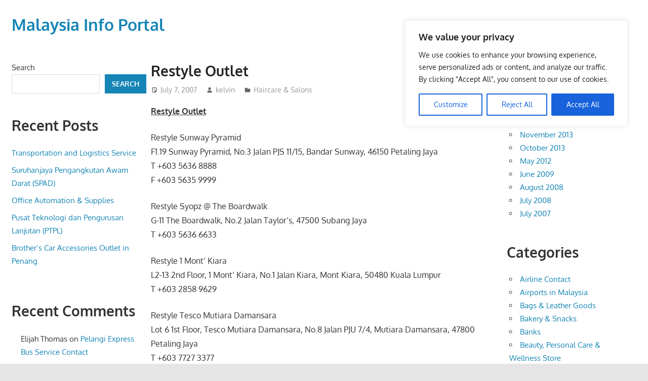

--- FILE ---
content_type: text/html; charset=utf-8
request_url: https://www.google.com/recaptcha/api2/aframe
body_size: 266
content:
<!DOCTYPE HTML><html><head><meta http-equiv="content-type" content="text/html; charset=UTF-8"></head><body><script nonce="g4dmtQL_0zvA6Y64wanv4Q">/** Anti-fraud and anti-abuse applications only. See google.com/recaptcha */ try{var clients={'sodar':'https://pagead2.googlesyndication.com/pagead/sodar?'};window.addEventListener("message",function(a){try{if(a.source===window.parent){var b=JSON.parse(a.data);var c=clients[b['id']];if(c){var d=document.createElement('img');d.src=c+b['params']+'&rc='+(localStorage.getItem("rc::a")?sessionStorage.getItem("rc::b"):"");window.document.body.appendChild(d);sessionStorage.setItem("rc::e",parseInt(sessionStorage.getItem("rc::e")||0)+1);localStorage.setItem("rc::h",'1768957886371');}}}catch(b){}});window.parent.postMessage("_grecaptcha_ready", "*");}catch(b){}</script></body></html>

--- FILE ---
content_type: application/javascript; charset=utf-8
request_url: https://fundingchoicesmessages.google.com/f/AGSKWxUHkAcrkJZIwrTiXm3d0ko4YL0ietX44t080XLKx_eowH6p2cwY-S_PqdoZVjPD4_Kt9hJGGD6ywfVGGphqnqnXZn-lUpKaHcwzdaZpEBB7Wt-L6RXZfBEDfFoN-QnLkYD8BUeW9_ma1bLH48SBnAcuUrW0mnqfL8umwxpZ7sbZgz5ot-71-TGbzpV2/_/popunder5./adheading_vidtudu.com/cnxad-/includes/ads_
body_size: -1289
content:
window['d3aa9a62-025a-408d-8174-58195a594d7e'] = true;